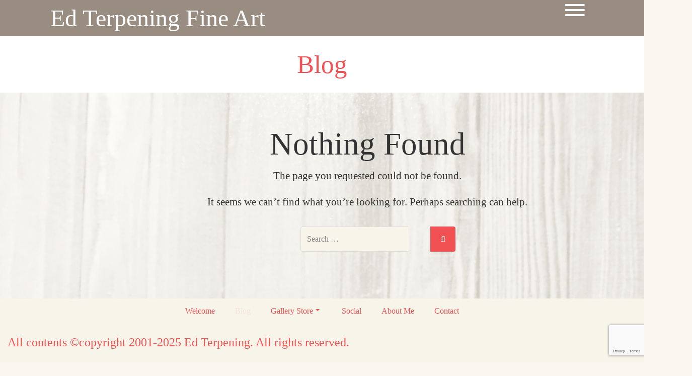

--- FILE ---
content_type: text/html; charset=utf-8
request_url: https://www.google.com/recaptcha/api2/anchor?ar=1&k=6LeTHvgnAAAAAFgK7seXlqAblsez9Eepw39R7-PU&co=aHR0cHM6Ly9lZHRlcnBlbmluZy5jb206NDQz&hl=en&v=N67nZn4AqZkNcbeMu4prBgzg&size=invisible&anchor-ms=20000&execute-ms=30000&cb=6a6q6gubfvd2
body_size: 48969
content:
<!DOCTYPE HTML><html dir="ltr" lang="en"><head><meta http-equiv="Content-Type" content="text/html; charset=UTF-8">
<meta http-equiv="X-UA-Compatible" content="IE=edge">
<title>reCAPTCHA</title>
<style type="text/css">
/* cyrillic-ext */
@font-face {
  font-family: 'Roboto';
  font-style: normal;
  font-weight: 400;
  font-stretch: 100%;
  src: url(//fonts.gstatic.com/s/roboto/v48/KFO7CnqEu92Fr1ME7kSn66aGLdTylUAMa3GUBHMdazTgWw.woff2) format('woff2');
  unicode-range: U+0460-052F, U+1C80-1C8A, U+20B4, U+2DE0-2DFF, U+A640-A69F, U+FE2E-FE2F;
}
/* cyrillic */
@font-face {
  font-family: 'Roboto';
  font-style: normal;
  font-weight: 400;
  font-stretch: 100%;
  src: url(//fonts.gstatic.com/s/roboto/v48/KFO7CnqEu92Fr1ME7kSn66aGLdTylUAMa3iUBHMdazTgWw.woff2) format('woff2');
  unicode-range: U+0301, U+0400-045F, U+0490-0491, U+04B0-04B1, U+2116;
}
/* greek-ext */
@font-face {
  font-family: 'Roboto';
  font-style: normal;
  font-weight: 400;
  font-stretch: 100%;
  src: url(//fonts.gstatic.com/s/roboto/v48/KFO7CnqEu92Fr1ME7kSn66aGLdTylUAMa3CUBHMdazTgWw.woff2) format('woff2');
  unicode-range: U+1F00-1FFF;
}
/* greek */
@font-face {
  font-family: 'Roboto';
  font-style: normal;
  font-weight: 400;
  font-stretch: 100%;
  src: url(//fonts.gstatic.com/s/roboto/v48/KFO7CnqEu92Fr1ME7kSn66aGLdTylUAMa3-UBHMdazTgWw.woff2) format('woff2');
  unicode-range: U+0370-0377, U+037A-037F, U+0384-038A, U+038C, U+038E-03A1, U+03A3-03FF;
}
/* math */
@font-face {
  font-family: 'Roboto';
  font-style: normal;
  font-weight: 400;
  font-stretch: 100%;
  src: url(//fonts.gstatic.com/s/roboto/v48/KFO7CnqEu92Fr1ME7kSn66aGLdTylUAMawCUBHMdazTgWw.woff2) format('woff2');
  unicode-range: U+0302-0303, U+0305, U+0307-0308, U+0310, U+0312, U+0315, U+031A, U+0326-0327, U+032C, U+032F-0330, U+0332-0333, U+0338, U+033A, U+0346, U+034D, U+0391-03A1, U+03A3-03A9, U+03B1-03C9, U+03D1, U+03D5-03D6, U+03F0-03F1, U+03F4-03F5, U+2016-2017, U+2034-2038, U+203C, U+2040, U+2043, U+2047, U+2050, U+2057, U+205F, U+2070-2071, U+2074-208E, U+2090-209C, U+20D0-20DC, U+20E1, U+20E5-20EF, U+2100-2112, U+2114-2115, U+2117-2121, U+2123-214F, U+2190, U+2192, U+2194-21AE, U+21B0-21E5, U+21F1-21F2, U+21F4-2211, U+2213-2214, U+2216-22FF, U+2308-230B, U+2310, U+2319, U+231C-2321, U+2336-237A, U+237C, U+2395, U+239B-23B7, U+23D0, U+23DC-23E1, U+2474-2475, U+25AF, U+25B3, U+25B7, U+25BD, U+25C1, U+25CA, U+25CC, U+25FB, U+266D-266F, U+27C0-27FF, U+2900-2AFF, U+2B0E-2B11, U+2B30-2B4C, U+2BFE, U+3030, U+FF5B, U+FF5D, U+1D400-1D7FF, U+1EE00-1EEFF;
}
/* symbols */
@font-face {
  font-family: 'Roboto';
  font-style: normal;
  font-weight: 400;
  font-stretch: 100%;
  src: url(//fonts.gstatic.com/s/roboto/v48/KFO7CnqEu92Fr1ME7kSn66aGLdTylUAMaxKUBHMdazTgWw.woff2) format('woff2');
  unicode-range: U+0001-000C, U+000E-001F, U+007F-009F, U+20DD-20E0, U+20E2-20E4, U+2150-218F, U+2190, U+2192, U+2194-2199, U+21AF, U+21E6-21F0, U+21F3, U+2218-2219, U+2299, U+22C4-22C6, U+2300-243F, U+2440-244A, U+2460-24FF, U+25A0-27BF, U+2800-28FF, U+2921-2922, U+2981, U+29BF, U+29EB, U+2B00-2BFF, U+4DC0-4DFF, U+FFF9-FFFB, U+10140-1018E, U+10190-1019C, U+101A0, U+101D0-101FD, U+102E0-102FB, U+10E60-10E7E, U+1D2C0-1D2D3, U+1D2E0-1D37F, U+1F000-1F0FF, U+1F100-1F1AD, U+1F1E6-1F1FF, U+1F30D-1F30F, U+1F315, U+1F31C, U+1F31E, U+1F320-1F32C, U+1F336, U+1F378, U+1F37D, U+1F382, U+1F393-1F39F, U+1F3A7-1F3A8, U+1F3AC-1F3AF, U+1F3C2, U+1F3C4-1F3C6, U+1F3CA-1F3CE, U+1F3D4-1F3E0, U+1F3ED, U+1F3F1-1F3F3, U+1F3F5-1F3F7, U+1F408, U+1F415, U+1F41F, U+1F426, U+1F43F, U+1F441-1F442, U+1F444, U+1F446-1F449, U+1F44C-1F44E, U+1F453, U+1F46A, U+1F47D, U+1F4A3, U+1F4B0, U+1F4B3, U+1F4B9, U+1F4BB, U+1F4BF, U+1F4C8-1F4CB, U+1F4D6, U+1F4DA, U+1F4DF, U+1F4E3-1F4E6, U+1F4EA-1F4ED, U+1F4F7, U+1F4F9-1F4FB, U+1F4FD-1F4FE, U+1F503, U+1F507-1F50B, U+1F50D, U+1F512-1F513, U+1F53E-1F54A, U+1F54F-1F5FA, U+1F610, U+1F650-1F67F, U+1F687, U+1F68D, U+1F691, U+1F694, U+1F698, U+1F6AD, U+1F6B2, U+1F6B9-1F6BA, U+1F6BC, U+1F6C6-1F6CF, U+1F6D3-1F6D7, U+1F6E0-1F6EA, U+1F6F0-1F6F3, U+1F6F7-1F6FC, U+1F700-1F7FF, U+1F800-1F80B, U+1F810-1F847, U+1F850-1F859, U+1F860-1F887, U+1F890-1F8AD, U+1F8B0-1F8BB, U+1F8C0-1F8C1, U+1F900-1F90B, U+1F93B, U+1F946, U+1F984, U+1F996, U+1F9E9, U+1FA00-1FA6F, U+1FA70-1FA7C, U+1FA80-1FA89, U+1FA8F-1FAC6, U+1FACE-1FADC, U+1FADF-1FAE9, U+1FAF0-1FAF8, U+1FB00-1FBFF;
}
/* vietnamese */
@font-face {
  font-family: 'Roboto';
  font-style: normal;
  font-weight: 400;
  font-stretch: 100%;
  src: url(//fonts.gstatic.com/s/roboto/v48/KFO7CnqEu92Fr1ME7kSn66aGLdTylUAMa3OUBHMdazTgWw.woff2) format('woff2');
  unicode-range: U+0102-0103, U+0110-0111, U+0128-0129, U+0168-0169, U+01A0-01A1, U+01AF-01B0, U+0300-0301, U+0303-0304, U+0308-0309, U+0323, U+0329, U+1EA0-1EF9, U+20AB;
}
/* latin-ext */
@font-face {
  font-family: 'Roboto';
  font-style: normal;
  font-weight: 400;
  font-stretch: 100%;
  src: url(//fonts.gstatic.com/s/roboto/v48/KFO7CnqEu92Fr1ME7kSn66aGLdTylUAMa3KUBHMdazTgWw.woff2) format('woff2');
  unicode-range: U+0100-02BA, U+02BD-02C5, U+02C7-02CC, U+02CE-02D7, U+02DD-02FF, U+0304, U+0308, U+0329, U+1D00-1DBF, U+1E00-1E9F, U+1EF2-1EFF, U+2020, U+20A0-20AB, U+20AD-20C0, U+2113, U+2C60-2C7F, U+A720-A7FF;
}
/* latin */
@font-face {
  font-family: 'Roboto';
  font-style: normal;
  font-weight: 400;
  font-stretch: 100%;
  src: url(//fonts.gstatic.com/s/roboto/v48/KFO7CnqEu92Fr1ME7kSn66aGLdTylUAMa3yUBHMdazQ.woff2) format('woff2');
  unicode-range: U+0000-00FF, U+0131, U+0152-0153, U+02BB-02BC, U+02C6, U+02DA, U+02DC, U+0304, U+0308, U+0329, U+2000-206F, U+20AC, U+2122, U+2191, U+2193, U+2212, U+2215, U+FEFF, U+FFFD;
}
/* cyrillic-ext */
@font-face {
  font-family: 'Roboto';
  font-style: normal;
  font-weight: 500;
  font-stretch: 100%;
  src: url(//fonts.gstatic.com/s/roboto/v48/KFO7CnqEu92Fr1ME7kSn66aGLdTylUAMa3GUBHMdazTgWw.woff2) format('woff2');
  unicode-range: U+0460-052F, U+1C80-1C8A, U+20B4, U+2DE0-2DFF, U+A640-A69F, U+FE2E-FE2F;
}
/* cyrillic */
@font-face {
  font-family: 'Roboto';
  font-style: normal;
  font-weight: 500;
  font-stretch: 100%;
  src: url(//fonts.gstatic.com/s/roboto/v48/KFO7CnqEu92Fr1ME7kSn66aGLdTylUAMa3iUBHMdazTgWw.woff2) format('woff2');
  unicode-range: U+0301, U+0400-045F, U+0490-0491, U+04B0-04B1, U+2116;
}
/* greek-ext */
@font-face {
  font-family: 'Roboto';
  font-style: normal;
  font-weight: 500;
  font-stretch: 100%;
  src: url(//fonts.gstatic.com/s/roboto/v48/KFO7CnqEu92Fr1ME7kSn66aGLdTylUAMa3CUBHMdazTgWw.woff2) format('woff2');
  unicode-range: U+1F00-1FFF;
}
/* greek */
@font-face {
  font-family: 'Roboto';
  font-style: normal;
  font-weight: 500;
  font-stretch: 100%;
  src: url(//fonts.gstatic.com/s/roboto/v48/KFO7CnqEu92Fr1ME7kSn66aGLdTylUAMa3-UBHMdazTgWw.woff2) format('woff2');
  unicode-range: U+0370-0377, U+037A-037F, U+0384-038A, U+038C, U+038E-03A1, U+03A3-03FF;
}
/* math */
@font-face {
  font-family: 'Roboto';
  font-style: normal;
  font-weight: 500;
  font-stretch: 100%;
  src: url(//fonts.gstatic.com/s/roboto/v48/KFO7CnqEu92Fr1ME7kSn66aGLdTylUAMawCUBHMdazTgWw.woff2) format('woff2');
  unicode-range: U+0302-0303, U+0305, U+0307-0308, U+0310, U+0312, U+0315, U+031A, U+0326-0327, U+032C, U+032F-0330, U+0332-0333, U+0338, U+033A, U+0346, U+034D, U+0391-03A1, U+03A3-03A9, U+03B1-03C9, U+03D1, U+03D5-03D6, U+03F0-03F1, U+03F4-03F5, U+2016-2017, U+2034-2038, U+203C, U+2040, U+2043, U+2047, U+2050, U+2057, U+205F, U+2070-2071, U+2074-208E, U+2090-209C, U+20D0-20DC, U+20E1, U+20E5-20EF, U+2100-2112, U+2114-2115, U+2117-2121, U+2123-214F, U+2190, U+2192, U+2194-21AE, U+21B0-21E5, U+21F1-21F2, U+21F4-2211, U+2213-2214, U+2216-22FF, U+2308-230B, U+2310, U+2319, U+231C-2321, U+2336-237A, U+237C, U+2395, U+239B-23B7, U+23D0, U+23DC-23E1, U+2474-2475, U+25AF, U+25B3, U+25B7, U+25BD, U+25C1, U+25CA, U+25CC, U+25FB, U+266D-266F, U+27C0-27FF, U+2900-2AFF, U+2B0E-2B11, U+2B30-2B4C, U+2BFE, U+3030, U+FF5B, U+FF5D, U+1D400-1D7FF, U+1EE00-1EEFF;
}
/* symbols */
@font-face {
  font-family: 'Roboto';
  font-style: normal;
  font-weight: 500;
  font-stretch: 100%;
  src: url(//fonts.gstatic.com/s/roboto/v48/KFO7CnqEu92Fr1ME7kSn66aGLdTylUAMaxKUBHMdazTgWw.woff2) format('woff2');
  unicode-range: U+0001-000C, U+000E-001F, U+007F-009F, U+20DD-20E0, U+20E2-20E4, U+2150-218F, U+2190, U+2192, U+2194-2199, U+21AF, U+21E6-21F0, U+21F3, U+2218-2219, U+2299, U+22C4-22C6, U+2300-243F, U+2440-244A, U+2460-24FF, U+25A0-27BF, U+2800-28FF, U+2921-2922, U+2981, U+29BF, U+29EB, U+2B00-2BFF, U+4DC0-4DFF, U+FFF9-FFFB, U+10140-1018E, U+10190-1019C, U+101A0, U+101D0-101FD, U+102E0-102FB, U+10E60-10E7E, U+1D2C0-1D2D3, U+1D2E0-1D37F, U+1F000-1F0FF, U+1F100-1F1AD, U+1F1E6-1F1FF, U+1F30D-1F30F, U+1F315, U+1F31C, U+1F31E, U+1F320-1F32C, U+1F336, U+1F378, U+1F37D, U+1F382, U+1F393-1F39F, U+1F3A7-1F3A8, U+1F3AC-1F3AF, U+1F3C2, U+1F3C4-1F3C6, U+1F3CA-1F3CE, U+1F3D4-1F3E0, U+1F3ED, U+1F3F1-1F3F3, U+1F3F5-1F3F7, U+1F408, U+1F415, U+1F41F, U+1F426, U+1F43F, U+1F441-1F442, U+1F444, U+1F446-1F449, U+1F44C-1F44E, U+1F453, U+1F46A, U+1F47D, U+1F4A3, U+1F4B0, U+1F4B3, U+1F4B9, U+1F4BB, U+1F4BF, U+1F4C8-1F4CB, U+1F4D6, U+1F4DA, U+1F4DF, U+1F4E3-1F4E6, U+1F4EA-1F4ED, U+1F4F7, U+1F4F9-1F4FB, U+1F4FD-1F4FE, U+1F503, U+1F507-1F50B, U+1F50D, U+1F512-1F513, U+1F53E-1F54A, U+1F54F-1F5FA, U+1F610, U+1F650-1F67F, U+1F687, U+1F68D, U+1F691, U+1F694, U+1F698, U+1F6AD, U+1F6B2, U+1F6B9-1F6BA, U+1F6BC, U+1F6C6-1F6CF, U+1F6D3-1F6D7, U+1F6E0-1F6EA, U+1F6F0-1F6F3, U+1F6F7-1F6FC, U+1F700-1F7FF, U+1F800-1F80B, U+1F810-1F847, U+1F850-1F859, U+1F860-1F887, U+1F890-1F8AD, U+1F8B0-1F8BB, U+1F8C0-1F8C1, U+1F900-1F90B, U+1F93B, U+1F946, U+1F984, U+1F996, U+1F9E9, U+1FA00-1FA6F, U+1FA70-1FA7C, U+1FA80-1FA89, U+1FA8F-1FAC6, U+1FACE-1FADC, U+1FADF-1FAE9, U+1FAF0-1FAF8, U+1FB00-1FBFF;
}
/* vietnamese */
@font-face {
  font-family: 'Roboto';
  font-style: normal;
  font-weight: 500;
  font-stretch: 100%;
  src: url(//fonts.gstatic.com/s/roboto/v48/KFO7CnqEu92Fr1ME7kSn66aGLdTylUAMa3OUBHMdazTgWw.woff2) format('woff2');
  unicode-range: U+0102-0103, U+0110-0111, U+0128-0129, U+0168-0169, U+01A0-01A1, U+01AF-01B0, U+0300-0301, U+0303-0304, U+0308-0309, U+0323, U+0329, U+1EA0-1EF9, U+20AB;
}
/* latin-ext */
@font-face {
  font-family: 'Roboto';
  font-style: normal;
  font-weight: 500;
  font-stretch: 100%;
  src: url(//fonts.gstatic.com/s/roboto/v48/KFO7CnqEu92Fr1ME7kSn66aGLdTylUAMa3KUBHMdazTgWw.woff2) format('woff2');
  unicode-range: U+0100-02BA, U+02BD-02C5, U+02C7-02CC, U+02CE-02D7, U+02DD-02FF, U+0304, U+0308, U+0329, U+1D00-1DBF, U+1E00-1E9F, U+1EF2-1EFF, U+2020, U+20A0-20AB, U+20AD-20C0, U+2113, U+2C60-2C7F, U+A720-A7FF;
}
/* latin */
@font-face {
  font-family: 'Roboto';
  font-style: normal;
  font-weight: 500;
  font-stretch: 100%;
  src: url(//fonts.gstatic.com/s/roboto/v48/KFO7CnqEu92Fr1ME7kSn66aGLdTylUAMa3yUBHMdazQ.woff2) format('woff2');
  unicode-range: U+0000-00FF, U+0131, U+0152-0153, U+02BB-02BC, U+02C6, U+02DA, U+02DC, U+0304, U+0308, U+0329, U+2000-206F, U+20AC, U+2122, U+2191, U+2193, U+2212, U+2215, U+FEFF, U+FFFD;
}
/* cyrillic-ext */
@font-face {
  font-family: 'Roboto';
  font-style: normal;
  font-weight: 900;
  font-stretch: 100%;
  src: url(//fonts.gstatic.com/s/roboto/v48/KFO7CnqEu92Fr1ME7kSn66aGLdTylUAMa3GUBHMdazTgWw.woff2) format('woff2');
  unicode-range: U+0460-052F, U+1C80-1C8A, U+20B4, U+2DE0-2DFF, U+A640-A69F, U+FE2E-FE2F;
}
/* cyrillic */
@font-face {
  font-family: 'Roboto';
  font-style: normal;
  font-weight: 900;
  font-stretch: 100%;
  src: url(//fonts.gstatic.com/s/roboto/v48/KFO7CnqEu92Fr1ME7kSn66aGLdTylUAMa3iUBHMdazTgWw.woff2) format('woff2');
  unicode-range: U+0301, U+0400-045F, U+0490-0491, U+04B0-04B1, U+2116;
}
/* greek-ext */
@font-face {
  font-family: 'Roboto';
  font-style: normal;
  font-weight: 900;
  font-stretch: 100%;
  src: url(//fonts.gstatic.com/s/roboto/v48/KFO7CnqEu92Fr1ME7kSn66aGLdTylUAMa3CUBHMdazTgWw.woff2) format('woff2');
  unicode-range: U+1F00-1FFF;
}
/* greek */
@font-face {
  font-family: 'Roboto';
  font-style: normal;
  font-weight: 900;
  font-stretch: 100%;
  src: url(//fonts.gstatic.com/s/roboto/v48/KFO7CnqEu92Fr1ME7kSn66aGLdTylUAMa3-UBHMdazTgWw.woff2) format('woff2');
  unicode-range: U+0370-0377, U+037A-037F, U+0384-038A, U+038C, U+038E-03A1, U+03A3-03FF;
}
/* math */
@font-face {
  font-family: 'Roboto';
  font-style: normal;
  font-weight: 900;
  font-stretch: 100%;
  src: url(//fonts.gstatic.com/s/roboto/v48/KFO7CnqEu92Fr1ME7kSn66aGLdTylUAMawCUBHMdazTgWw.woff2) format('woff2');
  unicode-range: U+0302-0303, U+0305, U+0307-0308, U+0310, U+0312, U+0315, U+031A, U+0326-0327, U+032C, U+032F-0330, U+0332-0333, U+0338, U+033A, U+0346, U+034D, U+0391-03A1, U+03A3-03A9, U+03B1-03C9, U+03D1, U+03D5-03D6, U+03F0-03F1, U+03F4-03F5, U+2016-2017, U+2034-2038, U+203C, U+2040, U+2043, U+2047, U+2050, U+2057, U+205F, U+2070-2071, U+2074-208E, U+2090-209C, U+20D0-20DC, U+20E1, U+20E5-20EF, U+2100-2112, U+2114-2115, U+2117-2121, U+2123-214F, U+2190, U+2192, U+2194-21AE, U+21B0-21E5, U+21F1-21F2, U+21F4-2211, U+2213-2214, U+2216-22FF, U+2308-230B, U+2310, U+2319, U+231C-2321, U+2336-237A, U+237C, U+2395, U+239B-23B7, U+23D0, U+23DC-23E1, U+2474-2475, U+25AF, U+25B3, U+25B7, U+25BD, U+25C1, U+25CA, U+25CC, U+25FB, U+266D-266F, U+27C0-27FF, U+2900-2AFF, U+2B0E-2B11, U+2B30-2B4C, U+2BFE, U+3030, U+FF5B, U+FF5D, U+1D400-1D7FF, U+1EE00-1EEFF;
}
/* symbols */
@font-face {
  font-family: 'Roboto';
  font-style: normal;
  font-weight: 900;
  font-stretch: 100%;
  src: url(//fonts.gstatic.com/s/roboto/v48/KFO7CnqEu92Fr1ME7kSn66aGLdTylUAMaxKUBHMdazTgWw.woff2) format('woff2');
  unicode-range: U+0001-000C, U+000E-001F, U+007F-009F, U+20DD-20E0, U+20E2-20E4, U+2150-218F, U+2190, U+2192, U+2194-2199, U+21AF, U+21E6-21F0, U+21F3, U+2218-2219, U+2299, U+22C4-22C6, U+2300-243F, U+2440-244A, U+2460-24FF, U+25A0-27BF, U+2800-28FF, U+2921-2922, U+2981, U+29BF, U+29EB, U+2B00-2BFF, U+4DC0-4DFF, U+FFF9-FFFB, U+10140-1018E, U+10190-1019C, U+101A0, U+101D0-101FD, U+102E0-102FB, U+10E60-10E7E, U+1D2C0-1D2D3, U+1D2E0-1D37F, U+1F000-1F0FF, U+1F100-1F1AD, U+1F1E6-1F1FF, U+1F30D-1F30F, U+1F315, U+1F31C, U+1F31E, U+1F320-1F32C, U+1F336, U+1F378, U+1F37D, U+1F382, U+1F393-1F39F, U+1F3A7-1F3A8, U+1F3AC-1F3AF, U+1F3C2, U+1F3C4-1F3C6, U+1F3CA-1F3CE, U+1F3D4-1F3E0, U+1F3ED, U+1F3F1-1F3F3, U+1F3F5-1F3F7, U+1F408, U+1F415, U+1F41F, U+1F426, U+1F43F, U+1F441-1F442, U+1F444, U+1F446-1F449, U+1F44C-1F44E, U+1F453, U+1F46A, U+1F47D, U+1F4A3, U+1F4B0, U+1F4B3, U+1F4B9, U+1F4BB, U+1F4BF, U+1F4C8-1F4CB, U+1F4D6, U+1F4DA, U+1F4DF, U+1F4E3-1F4E6, U+1F4EA-1F4ED, U+1F4F7, U+1F4F9-1F4FB, U+1F4FD-1F4FE, U+1F503, U+1F507-1F50B, U+1F50D, U+1F512-1F513, U+1F53E-1F54A, U+1F54F-1F5FA, U+1F610, U+1F650-1F67F, U+1F687, U+1F68D, U+1F691, U+1F694, U+1F698, U+1F6AD, U+1F6B2, U+1F6B9-1F6BA, U+1F6BC, U+1F6C6-1F6CF, U+1F6D3-1F6D7, U+1F6E0-1F6EA, U+1F6F0-1F6F3, U+1F6F7-1F6FC, U+1F700-1F7FF, U+1F800-1F80B, U+1F810-1F847, U+1F850-1F859, U+1F860-1F887, U+1F890-1F8AD, U+1F8B0-1F8BB, U+1F8C0-1F8C1, U+1F900-1F90B, U+1F93B, U+1F946, U+1F984, U+1F996, U+1F9E9, U+1FA00-1FA6F, U+1FA70-1FA7C, U+1FA80-1FA89, U+1FA8F-1FAC6, U+1FACE-1FADC, U+1FADF-1FAE9, U+1FAF0-1FAF8, U+1FB00-1FBFF;
}
/* vietnamese */
@font-face {
  font-family: 'Roboto';
  font-style: normal;
  font-weight: 900;
  font-stretch: 100%;
  src: url(//fonts.gstatic.com/s/roboto/v48/KFO7CnqEu92Fr1ME7kSn66aGLdTylUAMa3OUBHMdazTgWw.woff2) format('woff2');
  unicode-range: U+0102-0103, U+0110-0111, U+0128-0129, U+0168-0169, U+01A0-01A1, U+01AF-01B0, U+0300-0301, U+0303-0304, U+0308-0309, U+0323, U+0329, U+1EA0-1EF9, U+20AB;
}
/* latin-ext */
@font-face {
  font-family: 'Roboto';
  font-style: normal;
  font-weight: 900;
  font-stretch: 100%;
  src: url(//fonts.gstatic.com/s/roboto/v48/KFO7CnqEu92Fr1ME7kSn66aGLdTylUAMa3KUBHMdazTgWw.woff2) format('woff2');
  unicode-range: U+0100-02BA, U+02BD-02C5, U+02C7-02CC, U+02CE-02D7, U+02DD-02FF, U+0304, U+0308, U+0329, U+1D00-1DBF, U+1E00-1E9F, U+1EF2-1EFF, U+2020, U+20A0-20AB, U+20AD-20C0, U+2113, U+2C60-2C7F, U+A720-A7FF;
}
/* latin */
@font-face {
  font-family: 'Roboto';
  font-style: normal;
  font-weight: 900;
  font-stretch: 100%;
  src: url(//fonts.gstatic.com/s/roboto/v48/KFO7CnqEu92Fr1ME7kSn66aGLdTylUAMa3yUBHMdazQ.woff2) format('woff2');
  unicode-range: U+0000-00FF, U+0131, U+0152-0153, U+02BB-02BC, U+02C6, U+02DA, U+02DC, U+0304, U+0308, U+0329, U+2000-206F, U+20AC, U+2122, U+2191, U+2193, U+2212, U+2215, U+FEFF, U+FFFD;
}

</style>
<link rel="stylesheet" type="text/css" href="https://www.gstatic.com/recaptcha/releases/N67nZn4AqZkNcbeMu4prBgzg/styles__ltr.css">
<script nonce="_NHPCPcKNIGSaCcXq6fmpA" type="text/javascript">window['__recaptcha_api'] = 'https://www.google.com/recaptcha/api2/';</script>
<script type="text/javascript" src="https://www.gstatic.com/recaptcha/releases/N67nZn4AqZkNcbeMu4prBgzg/recaptcha__en.js" nonce="_NHPCPcKNIGSaCcXq6fmpA">
      
    </script></head>
<body><div id="rc-anchor-alert" class="rc-anchor-alert"></div>
<input type="hidden" id="recaptcha-token" value="[base64]">
<script type="text/javascript" nonce="_NHPCPcKNIGSaCcXq6fmpA">
      recaptcha.anchor.Main.init("[\x22ainput\x22,[\x22bgdata\x22,\x22\x22,\[base64]/[base64]/[base64]/[base64]/[base64]/[base64]/YihPLDAsW0wsMzZdKTooTy5YLnB1c2goTy5aLnNsaWNlKCkpLE8uWls3Nl09dm9pZCAwLFUoNzYsTyxxKSl9LGM9ZnVuY3Rpb24oTyxxKXtxLlk9KChxLlk/[base64]/[base64]/Wi52KCk6Wi5OLHItWi5OKSxJPj4xNCk+MCxaKS5oJiYoWi5oXj0oWi5sKzE+PjIpKihJPDwyKSksWikubCsxPj4yIT0wfHxaLnUseCl8fHUpWi5pPTAsWi5OPXI7aWYoIXUpcmV0dXJuIGZhbHNlO2lmKFouRz5aLkgmJihaLkg9Wi5HKSxyLVouRjxaLkctKE8/MjU1OnE/NToyKSlyZXR1cm4gZmFsc2U7cmV0dXJuIShaLlU9KCgoTz1sKHE/[base64]/[base64]/[base64]/[base64]/[base64]\\u003d\x22,\[base64]\x22,\[base64]/CqgzDr1jDqB7Cu8OEw73DpcKuw70Hwr7Dh3TDmcKmLj9Lw6MOwoPDhsO0wq3Cp8OMwpVowr/DmsK/J0TCl3/Cm2poD8O9esOwBWxzMxbDm2cDw6c9wp/DjVYCwrwbw4tqIAPDrsKhwrTDs8OQQ8OpK8OKfmXDrk7ClmvCisKRJFzCncKGHw8HwoXCs0/[base64]/DkVVdwoFGFcOPYWXCknzCusO2w4ZTw4DCvMK6wqvCsMKWbH7DqMKqwqgZDsOtw5PDl14TwoMYOR48wpxkw6fDnMO7ZS8mw4ZUw7bDncKUIsKqw4xyw7UIHcKbwpwwwoXDgiRcOBZLwo0nw5fDtcKDwrPCvU9MwrV5w7XDnFXDrsOIwqYAQsOoEybChlMjbH/DnMOGPsKhw4VLQmbCuAAKWMO+w5rCvMKLw4XCusKHwq3Cl8OzNhzCn8K3bcKywo7CiQZPAsOkw5rCk8KZwrXCokvCrsOrDCZzdsOYG8KUaj5iQ8OiOg/CgcKPEgQmw7Ufcm1Cwp/CicOAw4DDssOMZSFfwrIwwrYjw5TDlxUxwpA7wpPCusObZsKWwovCoXDCosKGADUJfMKjw7/CrSszTxrDsCTDmzRKwrrDtMK6XD7DlCI+NMOkwq7DikfDt8ONwpltwrkaBlVqHEhmw6LCt8OYwplpJk7DmQTDnsO0w6TDuhbDtcKyMDjDp8KqE8K7Z8KPwr/CqVfCt8K8w7rCsTvDm8OKw53DmMOxw4xhw402XMOxQgPCkMKYwoPCvFrCksOsw4nDnx87EMOvw4LDoxXCiU/Ct8K2NUPDjDLCq8O9XljCiVweccK9wrfDuxAqTiDChcKyw5YuDUkswozDvhjDj21zLgVtw6TCpysWbFlnECTCs25twpLDuE3CumvDk8Kawq3DqE4Ww7NjbcO3w6vDk8KTwq/DnUcEw6wAw6fDssKqKVgbwqbDm8OcwrjCsh/CosOVESR7woZfYl89w7/DqTknw411w7g/XMKeXX4xwqYNCMOswqU/GsKcwqjDjcOEwqY/w7bCtMOjXMKyw6/[base64]/Cr8KlZsKpS8KVL8K8ESnCp8ODwp/DjMKEw5zCk3Nmwqo3wo5Xw5tFEsKlw6YIeWzDjsKLOWvCni58IQYFEQHDtMKZwpnDpMO2wozDt1/DqhV6JBDCpXxTPcKfw4XClsOpwpTDuMOuKcOIRiTDucKfw4oLw65fFMOzdsOGSsO1wrEfKDdmU8Odc8OOwqPCsntoDVLDgMOvETZMdcKCUcOVKgl/BcKowo95w5JiEWLCo206wpTDtRhBVAhrw5HDksKdwpUCIkDDhMORwo0HfCB7w4Eww6tfK8K1aQTCosO7wq7CvTwLDcOnwoYgwqM9dMK9MMO0woxKKDwXJMK0wrbCpgrCqSgBwqF/w7zCjMKew75IVWnClU9Kw6AvwpvDl8KgWWg/wpfCmUUnKioiw6LDqsKnQsONw47DjsOKwr3DncKywowVwrd/ERB/ZsOQwqvDkxobw7nDhsKzYcKHw7jDjcKmwpzDjMOdwpnDkcKHwo7CozHDmELCm8KcwqV5UsONwrQAGEPDvlYoKRXDl8OhXMK4W8Ohw4TDpQtDdsK3JEDDh8KSd8OewpdFwqhQwo4oH8Kpwoh1d8OvbRliwptow5bDixTDhEcdD3fCvXTDmQthw5Afwp/CsXA6w4nDpcKXwps/J3rDpy/Dj8OsKD3DtsKhwrcTMsODwpnCnT08w7QhwojCjMOKw6Baw4lWfV3Cvx4bw6dRwp/Dv8OdAUPChlQaPGXCrsOtwoAqw6bCpAHCnsOHw4DChMOBBQwrwohsw7IlE8OKS8KsworCgsOywqLCvMO0wrYHNGTCiX5sCHVDw7tQfcKYw4N5woVgwqXCp8KGQsOJOjLCsD7Dpm/CpcOPS2k8w7DDt8Ove0bDnlk+wpLCmMKLw6TDjnkMwqAmLnTCoMOrwrtawqN+wqYLwrXDhxfDhsOSPAjDoXZKNGnDlcOTw5nCsMKWdHt+w4HDi8OrwoZIw7cxw7Z1Kz/DsmvDmcKdwrnDjcOBw4ctw7XCrnTCpQhnw6TCmsKKCUZow4YTw6DCvD0pesOrDsO+T8OJE8O3wr/DnyPDscOpw7/[base64]/DhmjDux7CuEgEw53Ct2Y6K8KldRnDqsOMX8OZwq7Cr2wOSMKsJUjCmGTCs08nw45rw6rCrQ7DsGvDm1nCq2d5EMOKK8KKIMO+eGPDvsOqwrthw7bDisKZwr/Dp8O1wonCoMOgwqzDosOXw6IJK35pSn/CjsKRFkNcw5g/wqQCwo7ChxvChMK9f07DsAPDnmPCul06WzfDrlFaejZHwoIHw7dhc3bDncK3w6/DksOlTSFUw7N0AsKCw6IywqJYXMKAw5nDnhI8w6BKwq/DuCNuw5B1wqrDvBDDlAHCnsO5w6PCksK7F8OywqTDtSh5wpJ6wqI6wqBjfMOIwoRdIVJsJSzDo0TDqsO7w5LChizDgMKqPgjDlMKnw5TDk8ONwoHCp8KVwqFiwqBQwrsUaWFKwoIFwpYTw7/DsCPCqSBpZTgswqrDljYuw5jDvMOkwo/Dni02aMKiwpBVwrDCgMOWI8KHBCbCsmfCo2LCkWIww7Z8w6HDrxBIPMOaLMKpKcKrw6RjZHsNFUTCqcOWQ38PwrLCvUbCsgHCscO4ecOBw4oqwpp/woMdw7TCq2fDm1t0QkUCRE3DgkrDgBTCoGRMBMKSwrNLw4XCi2/[base64]/CqMORw5bCj8OrS8OEEk1ewoskw4fCoMOew6PDows4Y3NKUQptw61pwpN1w7AAQsKUwqRMwpQCwqLCkMO5NsK4HGx4Ww3DocK3w6dMC8OJwoACR8KowpNWGsOXKsOkccKzIsKhwqrChQLDhcKPVk1+Z8OBw6RawqLCl2BHXcOPwpRFPlnCpwk/GDgSQ3TDscKSw6zChFfCn8KAw7szw64uwoomJcO9wpsCw6VEw6/DgHsBLcKkw6Ucw449wrfCs0c9NmHCvsO8fAUuw7jCtsO7wq7CkkrDi8KQAmANNXQtwqQqwoPDpx/[base64]/[base64]/w71Ne8KlFsOIIhFHwqjDjsOPZgpcwpjCuUIGwoBfMMKQwrYjwqVgw6kQKsKGw4ANw4Q5Yw1ASMKYwpw9wrbCjHQBQjbDkh10wozDjcOHw64+wq/CuH1SCsOfW8KaW0gNwqQtwo7DhMOgPcONwqsRw5wmWMKzw4AfTT9OBcKpCMK5w4XDrcOLCMOXQWDDkFZeGCcUaEx2wp3Cg8ORPcKgZsO8w7TDkxbCuSzCoyJ/w7hfw47DmDxePxQ/WMO+WEZow4jCi3XCicKBw59Hwp3CvcKRwpPCtcK+w7V9wonCi1tTwoPCrcKMw6vCosOaw5fDqSQjwoZ3w6zDpMOswojDi2/Cv8Odw69ESX8uIlTCtVN3Xk7Dr13Dh1d1bcK5w7DCoFbCogJdesKmwoNoBsKFQTfCmMKgw7hACcOkNCvCrMO1wrzDscOvwrTCkyrCqAkfRi1tw7/Dk8OOTMKLcWB/K8Oow4h4w53ClsO7w7bDrMKAwqnDiMKOJkLCvl8dwpUVw4XDv8KkPhzChw1Nwqslw6rDrcOFw5jCqQY5wpXCrS84wodoTQfDvcKPw4XDksOPCjQUTHJHw7XCscOEZAHDmBVzwrXCvHZJw7LDvMKgYBXCtxHCrSDCizzCq8O3ScKewqRdHsOhf8Kow4YWYMO/wpUgAcO5w6RTcFXDicKMcsKiw5Z8wrhQTMKhwonDvcOAwq3Cg8O4agByYGx+wqwTTFzCumMhw7vCnWQJbWbDhMO6Oi8mIlnDocOfw702wrjDs27Ds0DDmzPCksOAcmo/FAg8PVJdNMKrw4cYCDJ9D8O5bsOxRsObw5UiAFYAVnRjwpHCvcKfXkMcQxfDpsKawr00wrPDoFdkw7ktBRsbVsO/wrsOGMOWCjx5wo7DgcKxwpQswqsBw5cPA8O3w5nChMKHOMOwZ3p8wqLCvsOow47Dv0LDpj3DmsKZbcORN2onw4vCh8KRwpF0F3wpw67DplDCssOXVcK8wqF4RxfDnyPCt2duwrlMGSJXw6RTw4PDo8KwNVHCnmTCicOqYjzCoi/DpMOhwrVZwpDDs8Ozdk/DqEk/CA/[base64]/[base64]/CpGPDrsKZOj3DrsKPwoLDvMK6woVRwqZ+OBoSEzR6fsOHwrwzb11RwrB6XcOzwprDoMOvN07DocKWwq5AIAPCsj4ewpJ9wrsePcKDwr/CljMQXsOAw4gpwqfDkD7ClcKEEMK1AMKJOlHDowTCh8OUw7TCiwsga8KLw6/[base64]/JVfDlQVWQjvDnMKjw441I8Ovwo8gw5DCoijClSxnw5fCksKmwpd+w45cDsOQwo0PJRFWacK9V0rDkELCt8Ouw4A6woJtwr3ColbCpw4XUFE+NcOhw7jDh8OawqJBYHwLw484JTTDgDA1K2Zdw6dPw4wsKsKOPsKGATjCssKeRcKbDMKtTF3Dq3VXEzYOw65Swo05EXg/H384w6bDsMO5EcOJwo3DqMOkbMKPwprDii4NUsKxwqBOwol6blbDqUbDlMKDwrrDkMOxwoDDvVh6w77DkVkrw44hVERSTsKiKMKoAMOTw5jCosKzwqzDksKSJ3Zvw6tlM8KywrPCuXVkbsOXZ8KgVcKnwozDlcOPwqjDuj4Ec8KwGcKdbl9Qwp/CmcOgB8KcRsKIPjcYw6HDqSYXYlVswq7Chk/[base64]/Csy3Cjg/CrMKPwrrDv8O3X8O+YMOlwrozIcKww5N1w4tEwo5GwqdkIsONw7HCgiLDhcKjREEiDsKFwqbDuzNTwrN0bcKIQcOMQWrDgmFEBhDClgp+wpUqXcKNUMK+w4zDky7CqzjDjMO4UsOPwr/DpmrDrG/ChnXCiwxJJcKaw7/[base64]/[base64]/DsVJewr0bTRHCscKOwrFPA8KbAnBFwol6YMOww4jCoF07wp3CrWnDssOSw5U9NjfCm8KPwp03GS/DvsKQWcOCbMKxwoABw6EydCPDh8OtfcOmIMOHb2jDoVBrw5DCj8OpTEbCkWjDkXV/[base64]/ChsK9DyF0SMKDw7J9w5zDlGdTIcKhwrDCuMKgPT1JS8O7w5d0w57Cm8KTEB3Cs0LDmsOjw59swq/CnMObVsKyYiTDsMObA27CkMObwqnCvcKewrRFwoXCm8KEScKre8KPd1/CmcORc8KowrUcZwl2w77DnsKHMWM7GcKBw6AWwoLCl8OXM8O2w7g2w5kkW3VQw795w45/DxxYw5UKwrLDhMKdwo7CqcK4CQLDgn3DucKIw7UVwpVYwroYw6ghw4hBwrHDi8ORa8KmR8OKXj0CwozDn8OAw5rCqMOgwpZEw6/CpcO9QwcgEcKyB8OdQFIbworChcO8CMOZJTQWw7HDvmfCkGleesKYVStGwp3CgsKYw4PDoEd1woYqwqzDtT7CpSfCq8KIwq7CihtkYsKjwrrDkSDCnBg5w48jwrrCgcOEVQ1Vw6w/wqjDvMOqw5dnIU7DqcKeXsO3McOOPXwSEClPP8Kcw5YJKSXCs8KCe8KBeMKawrDCq8OXwopPbMK3A8K7Z3RfdMK6A8KVFsK9w5s8LMKiwqzCvsO6cG7DvV/DqsKpHsKwwqQnw4LDm8OUw5/CpcKVK2/DlcOmGGjDmcKMw4fCssK2aEDCn8KBWsKNwrQrwqTCscKYaSrCu3dWX8KBw4TCji/CpXxzM2XDiMOwGHnDuljCgMOpBgsBEH/[base64]/Dm1Vnwo5qw6B/wr3CqmDDiMOJwrPChVfCvG56wrfClcKiWcOwS1bDq8OVwrszwonDujM/[base64]/[base64]/[base64]/[base64]/CgBQ0w7oKWVAQwqlqZEbCohLCvMO/aV1cZ8OFHMOnwq0TwrLDvcKEIXF5wpjCg1ZrwroCOcO4fRIwYDklX8K1w4bDmsOkwrTCtcOkw4l5woldThDDn8KeaEPCpw1Dw7tHScKEwrrCu8Kcw5/CnsO2w7Nxwp0Nwq7Cm8KTKcKTwonDhgtPYlXCrcOmw6JJw5EHwrQfwojCtycxTxtcXWdMR8OPLsOkT8KtwqfDr8OUcsOUw68fwo0mwqkeDinCjAEAUw3CrQLCk8KIwqXCq39/AcOyw6/CrcOIZ8OQw6rCpRFXw77CnE0Iw4JjHcK8CkLCq3xIWMO+P8KWHMOtw4UfwppPWsOsw7nCrsO6UlrDisKxwojCgsKQw5VywoEAZ3g7wqTDimYqcsKVaMKUc8OFw6YLbTfCmVFYLmZcwr/CmMK8w7ZDYsK6AApMCS46TcObc0wYP8OucMOcS3gQb8Ovw4XDssO4wo7DhMKDc0bCs8KWwrTCuG0Ew7h8w5vDugvDhWvDu8Ojw4rCvF4aXGxywql/CCnDjX/CtFJmAnJlF8K6dMKGwrTCn20HCB/ChsKsw4zDrwDDgcK0w4/[base64]/IztsbsKJw4DCs8Onw53Ci8OcKETCskfDn8KgeMKLwoJ0woXCrMKcwrNww7V7QR8xwq3CjMO8BcOlw5NmwqvCjH/CmjPCuMOqw4HDlcOeP8K+w7gswrrCk8OSwpFWwrPDjQTDhDbDg0IXwpbCgEbDthoyUcKLYsOQw58Xw7nDiMOyCsKaMURpdMOdwrnDsMK+wo/CrsK/w57CrsOEAMKrSRfCtUjCkcOTwrHCiMO6w5LCr8KkDcO/w7AQUWExHV7DssOcNMOAwqsvw6MKw7/Dh8KPw6kNwoTDvsKaU8O0woBvw7Y7NMOwSULClHDCmSJCw6TCusKiDSTCkwwuPnHCqMOORsOJw5N8w5PDo8O/ChdRP8OpIFRUZMOJeVrCrQlDw4DCgWlBw5rCthvCsXoxwroGw6/DmcOIwpTDkCMubcKKccOMcy13dxfDuTjCocKDwprDvDNFw7TDo8KyBsOFFcKUQ8KBwp3ChmTCksOqw65uwoVPwrrCrTnCjgYtCcOMw7HCucKuwq05e8OfworCnMOGDiXDhDXDtSzDn3ITWBLDmMOhwpdwf3jDp08oFgUvw5Buw5PDt0tsdcK5wr9fYsKTOx1pw6N/WcKpw6ddwoFGBjkdcsO/w6RKQB7CqcOgFsKrw48bKcObw5UQXGLDol3CsSXCqVfDgmhdw4kwQcOIwqk1w4ErNkLCkcOUAsOIw6PDilHDswR4w4HCu0XDlmvCicKlw4XClDIrXX3DgcODwqUhwoZ/[base64]/w5E9w4Y9Oyc7w4FHwokwOcKzSsOsWEZLwp7Dp8OIwqLCv8OlNsKnw5DDvsOlF8K3I0fDugLCoQ7CjVnCrcOlwozDicKIw6vClz9QNikUfcKww4rCjBZYwqFRfE3DkGPDoMObw7LCvkHDjV7CucKgw4fDsMK5w6fDlRksacOMaMOyQGvDnjrCuEDDscOIXS/CvAFQwrlcw63CpcO1JG9HwqgQw4HCm2zDpgXDpwzDgMOFRFHCl0ptIU00wrd9w5jCqMK0W08cwp1lcQZ5OQgOQiPDisO+w6zDkg/[base64]/DqsKbw6DDnMK6wohfw5LCh8OIH2UTwpzCujnCssOfwqd7IcKgwr/DmMK9BzzDqcK8a3rCrzsHwpfCuyUYw6QTwpwswop/w5HDicOjRMK4w4d/MyMSf8Ktwp5EwqBNcwUHQy7Dql/CgFdYw7vDgQRZHV4Vw7JBwovDuMK/[base64]/DjwdFJWZNw5VFw4kVw7zCq8OfwqfDuSLDrj1vw7PCj0lOXDrCnMKLRAg/wqpJWivDocOywpjDpDjCisKcwo4hw7LDpsO/T8KPwrwswpDCq8OgU8OoFsKZw5rCogXCkcOKf8KLw6Naw6lYRMO8w5sPwpAzw6LDkyDDkm3CtyxnYMOlbsKEKsKIw5heT2YyKsOrczbCh31FLsK/[base64]/ClsOawroeaiN+w7EjLsKTw4TDgUFKeUdrw4hLVCjCssOEw5gZwoQew5LDpMKowqNswowYwpvCtcKLw7fCpRbCoMKla3JyGEIywpNGwqk1W8OVwrjCkUACYk/DgMKpwqYew68iQ8Ovw5VLQC3CuB8Tw55wwqrCjTHDgzo3w57Dp0HCnD7ClMOBw6klPDEvw6knHcK6ZMKvw4HCoWzCnhXCvR/[base64]/[base64]/CrQFAPsOdw6ECL1ovWsOpIcKHCxTDsyXCvzI4w7jCg3hxw6vDllpew4TCjjYCUlwZDHnDncOBCABHe8KLYy8fwoVPNg0mXXBgEHohw7rDmcKnwqfDml/[base64]/CngRnw4FoCCALeEjCrE7CpcKJw6rDt8OIMAnDvMKqw6/DosKSAipIDWHCssKPSWnCtEEzwpZYw7B9SWrCvMOuw4hKXU9MB8Ojw7xLC8KWw6osNCxZLi/Cn3ciQcKvwoFvworCmVXCjcOxwrpPbsKIYFR3ABQMwqPDp8KVfsKJw5fDpBdvUWLCo00Zw5VAw5XCi39sezpIwqHCgAsSLHwRX8O1DMKkw7Jkw4zChQ3Dtj8WwqzCnDoBw7PCqjkALcO3wrdzw47Do8Oywp/CqsKEMsKvwpfDlnoCwoFgw5FhG8K4OsKFwq4sQMOXwrc+wpQbdsO0w70OIhvCisO6wpAiwo0cQcKjBMOUwrjCusO5XB9fXzjCkSDCiivClsKfQcOkw5TCl8OiGUgvAQ3DlS4VE3xUIcKaw7MUwqQiD08cO8OqwqthQsK5wr9WXMOCw7Q6w7PDiQ/[base64]/CsKrw7zCo8KQUcOfNj9Tw41vwqlzw6/[base64]/TMKwS0HCpw/[base64]/Dl1wHHcKpYsKjwr88w6pLQ8KVG2rDgy4PU8Olw7h6wq8zbH5Owp03cnXCn2/[base64]/[base64]/Cjy7DiSnCgMKxdUrDksO+VMOuw55YFxNvYh/[base64]/[base64]/Dt8K6TMOoSkpwdTI6DMKgwqXCn3vCnMO1MsOWw4PChhjDrcOUwrY3woUlw5caP8KDDhrDtcKxw5PCjcOdw7o6w5w9ZT/DtnlLVMKTwrDCumrDvMKbUsO4esOSwopgw5vCggrClnwFRcKOWMOtMWVJRMKsT8Owwr0zFMObBUzDhMK9wpDDmMOLYDrDhWU4XMKhClrDkMOvw4YBw7Q/MDMDGcKfJMK3w6/CusOPw67CscOgw7rCpUHDhsKPw5ZdGDrCsk/[base64]/Dq8OrHzbDpAUfwqgPFMKRPHzDlQHCojESRMOtCmTDswlQw4jDlg8qw6bCiTfDk202wqpZeDcdwr8/[base64]/Ct2tQJC8IAQ/[base64]/[base64]/wqHDgcKxwqvDrMKow43Dv0fDm1TClsKuLnYXWA4hwpHCkhPDinLCqWnCjMKIw4Rewqp6w4t2cjJUVDDCrVRvwoMuw4gWw7vDuCnDkCLDgsKaKnlowqDDksOmw6/[base64]/[base64]/Dh8O9wqYEeW0lw787w7k7RcOtKMOHwprClVnDkl/Cn8OZeQFdaMO/[base64]/wqVGX2LCl0jCmgwgwqDCjMOfw6ARw4rDpA1tw4XCuMO9WcOxFFI0UVUaw7XDtBvDmlZnSzXDrsOrUMKgw6IHw6liF8K4wpPDgAbDsjF2w7gufMOpW8K8w5jCvFVEwrtjegrDg8K3w6vDm0PDkMOnwo1/[base64]/bH7DpMKOBsOsRMKlwrkwwr/CpjJxw7/CksO6RMO/MUTDlMK7wrhkXSnClsKwY0h4w64mXsOGw58Xwp/CmQvCqwnCgl3DqsKzPcOHwpnDliPDnMKlwqHDjRBVMsKbYsKNw7/DkQ/DkcKaYsKXw7nCpcKiGnd0wr7CqVHDnzrDsEZjfMK/[base64]/[base64]/DixzDo3jDvUjDh8KpwpxzwqLCoMKoCUHDqC7CjsKvICjCnkfDjsKvw6s7LcKEEmEyw5/CqE3CjxfCp8KMA8Ogw63DlQAeBFvCuzXDmHTCtXEXfhvDhsOxwo07wpfDh8K5Z0zCnX9jaWLDiMKrw4HDigjDksKGLDfDosOfIkNPw48Qw6nDvsKQM3/CosOyBR4AWMKXNA3DmUfDjcOrC1PCgDs1FcOVwo/DnMKfb8ONw57CrCNDwqEywrhnCTzCtcOmMMO0woxTJHt7MSlBOcKPHgBtSznDmR9cAQg7wqbDrjbCgMK0wo/CgMOCwo9eJCXCs8OBw5RIAGDDp8OBZEp8wpYJJ2xvCcKqw47Dn8KvwoJGw5UFHhHDh08PHMOGw68HfMKsw5dFwqZIbsKNwo1zEh0Kw6FLQMKYw6BiwrzCt8KAJXDClMK/RDw8w54/[base64]/DscKAaR7Cnl59wp3DoMODw40UWwLDgcKHScK3w5BGCMOCw57DtMO5w77CjMKeEMOjwpzCmcKYcDxEbyZnY0pMwoxmaw5zWUwyHcOjO8OAdSnDgsORAWc2w7DDlELCjcK1I8KeF8Onw7/Cp3wdTDNvw4lJHMOfwo0DBMOEw7bDkUvDrC0bw67CiV9fw6g2DUJAwpjCscO5bH7DtcOUSsOGccKZLsOZw7PCsyfDksKtPMK9IljDhn/Cm8OGw63DtFNsD8KLwoxpBy1oZ3XDrV0/ccKKw4R6woQZawrCl0rCh0ADwoxjw7HDkcOnwpLDgcODfSRNwpNEXcKkOQsZNT7CoFxtVhN7wog7SX1vaRNnWWUVDC1TwqhALX3CvMO7YsOpwrjDqD/DvcOnLcOHfHQmwrHDkcKBZ0IkwpYLQ8KGw4LCkAvDlsKqdSfCt8KMw5nDksOHwoIcwrjCicKbS0RIwp/CpS7CpFjCpGcDFGcRY14swo7Dj8K2wpYMw7HDsMKxZVzDjsKdbBDCrnjDqhvDkQIPw4Iaw7fCjj9Nw5/CjTUVG37Cr3UzQVDCqwY5w7/[base64]/[base64]/CtjlTbMODw7AbfcK/FhJaw55uQzTChcO0ccOnwpTDqmvDv1cNw5h2YsKVwrDCgCl9W8OfwoRKOMOKwrR+w5TCl8KmOXzCisK8bBrDtzA1w5I0QsK9ccO7CcKFw5Iow7bDqCIIw54Ww6JdwoU5wqkdXMK8CAJNw7pDw7txBx7DkcOxwrLCj1Abw6BJI8Oxw73Do8OwbxVLwqvCrFjCoX/CscKXZkMyw6jDtzMGw4bCkV93RkzDs8KHwrIWwpvCrcOIwpslwoURDsONw57Ch03CmsOlwr/[base64]/[base64]/CpMKUw5DDjw3CmsKBwosqwp/CosK0wofCs39/wq7DjcKZEcOWWsO5AsOYHcONw7RZwoLCt8Odw7jCu8Oew7PDqMOHTsKfw7MNw5dQGMK/w40Nwp3DlwgjEUkTw7Jgw79BOgZqWMO/[base64]/DhRzCgcKWw4UmLxlbI8OMw78tBMOGw6/DusOCW2/DiMO/[base64]/ChcKQTMKtw6fDv8ORw5l/[base64]/CvMKvUcKjw7nDnihRTxLDpSrCn8K/LcO0CcOEFjdPw5E5w6XDjhoow7rDuX9hT8OjS0bCr8OgNcOyOnhXUsKZwoQYw5EswqDDgDbCm147w6A0P3jCkMK/[base64]/CiEXCrXhGZ8KTZcKewprCjMOew5MZwrTCpsKuw4EoXS11LyYMwrFUwp/Dm8OCZMOUKTDCiMOPwrPDm8OELsOdZ8OaIsKAUcKOQBHDmyjCpC3DkH/CusO3Fw7DrnLDmMKkwosOwrDDjVwrwqvDv8O8WsKFfAFleXsSw6t/ZcKSwr7Ds1tYFsKEwpsLw5YAHTbCqXNEU0AQHTnCgCFSIBzDgSjDu3huw53Dn0tjw5jCvcK+S3pvwqHCjMOsw5RMw6d6w7xbUcO+woLCnCzDnHzCm3xNwrbDoGDDh8K6wpcVwrs6S8K9wqvCmcOewphtw6IYw5nDkEvCkxtOGjTCkMOLw7/[base64]/w7ZEw4IUXhgZAsOMw5fCviXCucOiwrPCqSMORUtAayHDhU10w5fDvjU9wpJrM1zCgMKRwrvDq8K/XCbChAnCgcKjKMOeBTQCwoDDoMOxwqjCknltC8OeM8KDwp3DnjTDuSLDo0TDmDTDjg0lFsKZLQZLNSRrw4pFesONw6I4RcKnTzkTXFfDrRjCp8KtKQ/CkgscPcKxM2TDqsODCHfDqsOMbMOCJBp9w4TDrsOkJAjCu8OvaVjDl1oYwrxFwrlrwpAvwqgWwrw1T2PDu3fDhsONOikQJRHCncKvwqsQCUbCv8OLaRzDsx3DrcKKacKbCcK3DMObw64Xwr3DgzrDkRrDmBZ8w5HCt8OnDgo3w7JjbMOGRMOKwqJ/NMOEAmxbbXxFwrIOGzPCjivCncORdE/DvcKlwp/DnMK0ED0Nwr3ClcOXw53CvwjCjS01TSNFMcKsOcOZLsOYfcKowpI+woDCi8O/AsKaZiXDuQMFwqwZQsKwwqTDmsK7wooiwrNeHW7Cm1XCrh3Dm0zCsRxzwq8pHhkabSdqw7BIQ8OTwqPCt0XCscOzU2zDrBLDvy7Dh1BUZ3wJQysNw4lmK8KcV8O+w6Z1cH/CocO5w7fDkkvCpsOLEiAUCmrDusKzwplJw5gawovCtVRnd8O5FcKIbirDr2wvw5XDi8K0w4F2woliR8KUw4llw4Z5woY9UcOswq3DmMKsF8OvOmbCkBZJwrXChwbDoMKsw7MxPMKBw7rCuS0pAHzDjTJ/[base64]/Cm8Kiwoo4wr56JMK3EcOlSsOJw5dxwpzDpQLCvsOBHBrCrDXCjsKnejXDvcOwScOSw5LCpMOiwpcBwqZWQnLDvMKlEBUKw4LDiFvDrUXDuFNsG2tuwqbDsHo9LkfCjknDlMKZczNmw7BNEghnX8KERsO6Z1nCok/Dl8OZw7ctwqRkb3Bnw6gkw6rDoSTDrngAJsKXAl0bwo9+QcKHM8O+w5DCtjR/wopOw4nCpRLCkm/[base64]/wowDw47CrXbDpMKTwqzCrsOjwoXChcOsacKQM8O8dkQowoVWw5pyEHzCi1bCtlzCocO4woUlYsOyXF0Vwos/PMOJBD01w4fCicOew4bCkMKLw5sKYcOjw7vDoVjDk8ONeMOVLhHCl8OJczbCh8Ofw6MCwqXClcOKwqwMNz/CocKrTj1pw6/CtApkw6bDqwdXV0Imw61xwoNKLsOUPW7Dg3/DocOgw5PCjj1Jwr7DrcKKw4bCoMOza8OiH07CjMKMwpbCs8Omw5wOwpfCjzhGV2BzwpjDgcKXLEMQDcKhwqpBUxrCqMODNx3Cj0puw6Y3w5Nnw5xqLwcvwr/DkcK/UGLCphMswqfCihBzY8KPw7nCn8Oww4Viw4BWCMOAK0bCnDnDiUYAL8KFw6khw7fDm2xEw5tqCcKNw5/[base64]/wqPCjMOVwptwXEMWOCkdR2IaOcObwovCojLDjUg1wohkw5HDqsKQw7AFw6XCssKPawUYw4gSdsKQXiDDocK8LcKdXB56w53DigrDlMKAQ2Q7BsOtwoXDiB0rwqXDtMOjw4tMwrI\\u003d\x22],null,[\x22conf\x22,null,\x226LeTHvgnAAAAAFgK7seXlqAblsez9Eepw39R7-PU\x22,0,null,null,null,1,[21,125,63,73,95,87,41,43,42,83,102,105,109,121],[7059694,586],0,null,null,null,null,0,null,0,null,700,1,null,0,\[base64]/76lBhmnigkZhAoZnOKMAhnM8xEZ\x22,0,0,null,null,1,null,0,0,null,null,null,0],\x22https://edterpening.com:443\x22,null,[3,1,1],null,null,null,1,3600,[\x22https://www.google.com/intl/en/policies/privacy/\x22,\x22https://www.google.com/intl/en/policies/terms/\x22],\x22uDUFG0tmMy/cofqyCE8H36HFpp5cQJqRqLURQ+qpBZE\\u003d\x22,1,0,null,1,1769933408571,0,0,[240],null,[68,118,45],\x22RC-gyv0xrTCPxD6aQ\x22,null,null,null,null,null,\x220dAFcWeA7IJO88ezf4ff6rOFfOREhIBceriotOo-x_L6Hu10EDhPOSzlYPKAJL8pH9rAci8X9gaw9v09Uqe7r4eGHVQSW6lZ198A\x22,1770016208332]");
    </script></body></html>